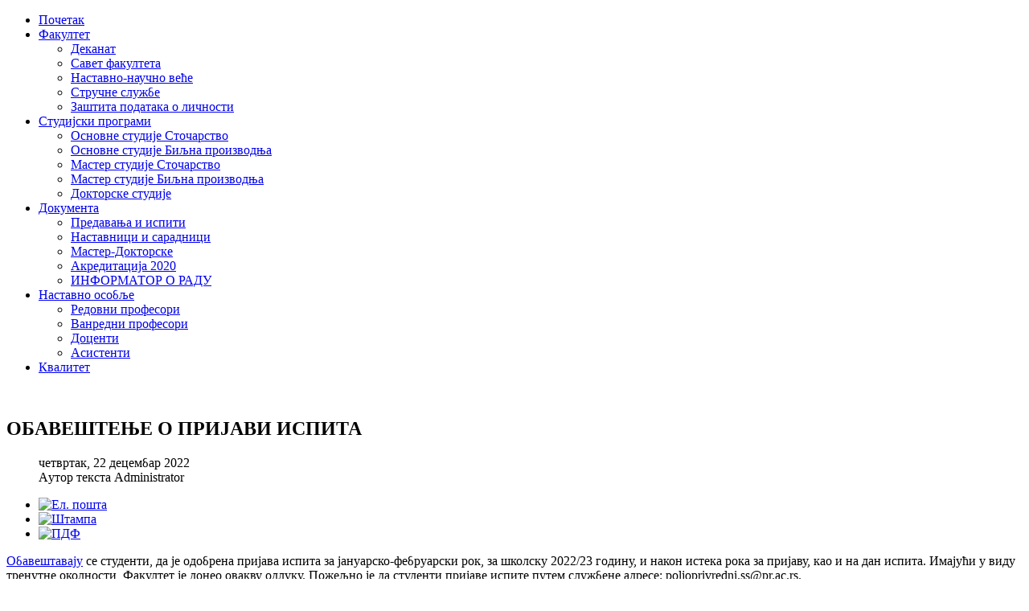

--- FILE ---
content_type: text/html; charset=utf-8
request_url: http://www.agr.pr.ac.rs/index.php?option=com_content&view=article&id=939%3A2022-12-22-15-08-57&catid=1%3A2011-09-21-12-39-42&Itemid=214
body_size: 17511
content:
  <!DOCTYPE html PUBLIC "-//W3C//DTD XHTML 1.0 Transitional//EN" "http://www.w3.org/TR/xhtml1/DTD/xhtml1-transitional.dtd">
<html xmlns="http://www.w3.org/1999/xhtml" xml:lang="sr-rs" lang="sr-rs" >
<head>
  <meta http-equiv="content-type" content="text/html; charset=utf-8" />
  <meta name="robots" content="index, follow" />
  <meta name="keywords" content="Lesak, Stocarstvo, Ratarstvo, Vocarstvo, Vinogradarstvo" />
  <meta name="title" content="ОБАВЕШТЕЊЕ О ПРИЈАВИ ИСПИТА" />
  <meta name="author" content="Administrator" />
  <meta name="description" content="Poljoprivredni fakultet Kosovska Mitrovica" />
  <meta name="generator" content="Joomla! 1.5 - Open Source Content Management" />
  <title>ОБАВЕШТЕЊЕ О ПРИЈАВИ ИСПИТА</title>
  <link rel="stylesheet" href="/templates/shaper_simplicity_ii/css/grids.css" type="text/css" />
  <link rel="stylesheet" href="/templates/shaper_simplicity_ii/css/template.css" type="text/css" />
  <link rel="stylesheet" href="/templates/shaper_simplicity_ii/css/typography.css" type="text/css" />
  <link rel="stylesheet" href="/templates/shaper_simplicity_ii/css/joomla.css" type="text/css" />
  <link rel="stylesheet" href="/templates/shaper_simplicity_ii/css/navigation.css" type="text/css" />
  <link rel="stylesheet" href="/templates/shaper_simplicity_ii/css/modules.css" type="text/css" />
  <link rel="stylesheet" href="/templates/shaper_simplicity_ii/css/styles/style1.css" type="text/css" />
  <link rel="stylesheet" href="/templates/system/css/system.css" type="text/css" />
  <link rel="stylesheet" href="/templates/system/css/general.css" type="text/css" />
  <script type="text/javascript" src="/plugins/system/mtupgrade/mootools.js"></script>
  <script type="text/javascript" src="/media/system/js/caption.js"></script>
  <script type="text/javascript" src="/plugins/system/tabber/js/script_mt11.js"></script>
  <script type="text/javascript" src="/plugins/system/slider/js/script.js?v=1.7.1"></script>
  <script type="text/javascript" src="/templates/shaper_simplicity_ii/js/cssmenu.js"></script>
  <script type="text/javascript">
 var tabber_mode = 'click'; var tabber_slide_speed = 500; var tabber_fade_in_speed = 500; var tabber_scroll = 0; var tabber_tablinkscroll = 1; var tabber_url = ''; var tabber_urlscroll = ''; var tabber_use_cookies = 0; var tabber_set_cookies = 0; var tabber_cookie_name = 'slider_c0e239fa42897d20e561026c2ec8327d';  var slider_mode = 'click'; var slider_speed = 500; var slider_fade_in_speed = 1000; var slider_fade_out_speed = 400; var slider_scroll = 1; var slider_slidelinkscroll = 1; var slider_url = ''; var slider_urlscroll = ''; var slider_use_cookies = 0; var slider_set_cookies = 0; var slider_cookie_name = 'slider_c0e239fa42897d20e561026c2ec8327d'; 
  </script>

<link href="/templates/shaper_simplicity_ii/images/favicon.ico" rel="shortcut icon" type="image/x-icon" />
<script type="text/javascript">
	window.addEvent("domready",function(){
		new SmoothScroll({ duration: 500, transition: Fx.Transitions.linear}, window);
	});		
</script>
</head>
<body class="bg">
<div id="topofpage"></div>
<div class="bg1 clearfix">
<div class="sp-container clearfix">
	<div class="main-bg">
	<div id="header" class="clearfix">
		<a id="logo" href=""></a>	
		<!--Start search-->
					
	</div>
	<!--Start hornav-->
			<div class="clr"></div>
		<div id="hornav" class="clearfix">
			<ul class="menu"><li class="first"><a href="https://agr.pr.ac.rs/"><span>Почетак</span></a></li><li class="parent"><a href="/index.php?option=com_content&amp;view=article&amp;id=139&amp;Itemid=79"><span>Факултет</span></a><ul><li class="first"><a href="/index.php?option=com_content&amp;view=article&amp;id=139&amp;Itemid=100"><span>Деканат</span></a></li><li><a href="/index.php?option=com_content&amp;view=article&amp;id=133&amp;Itemid=222"><span>Савет факултета</span></a></li><li><a href="/index.php?option=com_content&amp;view=article&amp;id=134&amp;Itemid=223"><span>Наставно-научно веће</span></a></li><li><a href="/index.php?option=com_content&amp;view=category&amp;id=64&amp;Itemid=226"><span>Стручне службе</span></a></li><li class="last"><a href="/index.php?option=com_content&amp;view=article&amp;id=138&amp;Itemid=227"><span>Заштита података о личности</span></a></li></ul></li><li class="parent"><a href="/index.php?option=com_content&amp;view=article&amp;id=128&amp;Itemid=212"><span>Студијски програми</span></a><ul><li class="first"><a href="/index.php?option=com_content&amp;view=article&amp;id=128&amp;Itemid=217"><span>Основне студије Сточарство</span></a></li><li><a href="/index.php?option=com_content&amp;view=article&amp;id=129&amp;Itemid=218"><span>Основне студије Биљна производња</span></a></li><li><a href="/index.php?option=com_content&amp;view=article&amp;id=130&amp;Itemid=219"><span>Мастер студије Сточарство</span></a></li><li><a href="/index.php?option=com_content&amp;view=article&amp;id=131&amp;Itemid=220"><span>Мастер студије Биљна производња</span></a></li><li class="last"><a href="/index.php?option=com_content&amp;view=article&amp;id=132&amp;Itemid=221"><span>Докторске студије</span></a></li></ul></li><li class="parent"><a href="/index.php?option=com_rubberdoc&amp;view=category&amp;id=54&amp;Itemid=116"><span>Документа</span></a><ul><li class="first"><a href="/index.php?option=com_rubberdoc&amp;view=category&amp;id=54&amp;Itemid=119"><span>Предавања и испити</span></a></li><li><a href="/index.php?option=com_rubberdoc&amp;view=category&amp;id=55&amp;Itemid=209"><span>Наставници и сарадници</span></a></li><li><a href="/index.php?option=com_rubberdoc&amp;view=category&amp;id=58&amp;Itemid=231"><span>Мастер-Докторске</span></a></li><li><a href="/index.php?option=com_rubberdoc&amp;view=category&amp;id=61&amp;Itemid=232"><span>Акредитација 2020</span></a></li><li class="last"><a href="/index.php?option=com_rubberdoc&amp;view=category&amp;id=62&amp;Itemid=233"><span>ИНФОРМАТОР О РАДУ</span></a></li></ul></li><li class="parent active"><a href="/index.php?option=com_content&amp;view=article&amp;id=124&amp;Itemid=115"><span>Наставно особље</span></a><ul><li class="first"><a href="/index.php?option=com_content&amp;view=article&amp;id=124&amp;Itemid=213"><span>Редовни професори</span></a></li><li class="active current"><a href="/index.php?option=com_content&amp;view=article&amp;id=125&amp;Itemid=214"><span>Ванредни професори</span></a></li><li><a href="/index.php?option=com_content&amp;view=article&amp;id=126&amp;Itemid=215"><span>Доценти</span></a></li><li class="last"><a href="/index.php?option=com_content&amp;view=article&amp;id=127&amp;Itemid=216"><span>Асистенти</span></a></li></ul></li><li class="last"><a href="/index.php?option=com_content&amp;view=article&amp;id=136&amp;Itemid=224"><span>Квалитет</span></a></li></ul>								
		</div>	
		
	<!--End hornav-->

	<!--Module Position slides-->		
			
	
	<!--Module Position user1 to user4-->
		
		
	<div id="contents" class="sp-grid-12 fixHeight clearfix">
	<div class="clr"></div>
	<!--Component Area-->
	<div class="sp-inner-content">
		
		 ﻿


<h2 class="contentheading">
	ОБАВЕШТЕЊЕ О ПРИЈАВИ ИСПИТА</h2>

<div class="article-tools clearfix">
	<dl class="article-info">
		<dd class="createdate">
		четвртак, 22 децембар 2022	</dd>
		

		<dd class="createdby">
		Aутор текста Administrator	</dd>
	
		
	
	</dl>

		<ul class="buttonheading">
				<li class="email-icon">
		 <a href="/index.php?option=com_mailto&amp;tmpl=component&amp;link=aHR0cDovL3d3dy5hZ3IucHIuYWMucnMvaW5kZXgucGhwP29wdGlvbj1jb21fY29udGVudCZ2aWV3PWFydGljbGUmaWQ9OTM5JTNBMjAyMi0xMi0yMi0xNS0wOC01NyZjYXRpZD0xJTNBMjAxMS0wOS0yMS0xMi0zOS00MiZJdGVtaWQ9MjE0" title="Ел. пошта" onclick="window.open(this.href,'win2','width=400,height=350,menubar=yes,resizable=yes'); return false;"><img src="/templates/shaper_simplicity_ii/images/emailButton.png" alt="Ел. пошта"  /></a>		</li>
		
				<li class="print-icon">
		<a href="/index.php?view=article&amp;catid=1%3A2011-09-21-12-39-42&amp;id=939%3A2022-12-22-15-08-57&amp;tmpl=component&amp;print=1&amp;layout=default&amp;page=&amp;option=com_content&amp;Itemid=214" title="Штампа" onclick="window.open(this.href,'win2','status=no,toolbar=no,scrollbars=yes,titlebar=no,menubar=no,resizable=yes,width=640,height=480,directories=no,location=no'); return false;" rel="nofollow"><img src="/templates/shaper_simplicity_ii/images/printButton.png" alt="Штампа"  /></a>		</li>
		
				<li>
		<a href="/index.php?view=article&amp;catid=1%3A2011-09-21-12-39-42&amp;id=939%3A2022-12-22-15-08-57&amp;format=pdf&amp;option=com_content&amp;Itemid=214" title="ПДФ" onclick="window.open(this.href,'win2','status=no,toolbar=no,scrollbars=yes,titlebar=no,menubar=no,resizable=yes,width=640,height=480,directories=no,location=no'); return false;" rel="nofollow"><img src="/templates/shaper_simplicity_ii/images/pdf_button.png" alt="ПДФ"  /></a>		</li>
			</ul>
	</div>






<p><a href="images/stories/Obavestenje.pdf">Обавештавају</a> се студенти, да је одобрена пријава испита за јануарско-фебруарски рок, за школску 2022/23 годину, и након истека рока за пријаву, као и на дан испита. Имајући у виду тренутне околности, Факултет је донео овакву одлуку. Пожељно је да студенти пријаве испите путем службене адресе: poljoprivredni.ss@pr.ac.rs.&nbsp;</p>
<span class="modifydate">
	Последње ажурирано четвртак, 22 децембар 2022 16:10</span>

<div class="clr"></div>

	</div>
	<!--End Component Area-->	
	</div>
	
		
	
	<!--Module Position breadcrumbs-->
	<div class="clr"></div>
		
		<div id="breadcrumbs" class="clearfix">
			<div class="sp-padding">
									<strong>Ви сте овде : &nbsp;</strong><span class="breadcrumbs">
<a href="https://agr.pr.ac.rs/">Почетак</a><a href="/index.php?option=com_content&amp;view=article&amp;id=124&amp;Itemid=115">Наставно особље</a><span class="current">Ванредни професори</span></span> 
												
					<a href="#topofpage" class="topofpage">Врх стране</a>
							</div>	
		</div>	
	
	</div>


	<!--Module Position bottom1 to bottom6-->
			<div id="sp-bottom" class="clearfix">
		<div class="sp-grid-12">
							<div class="sp-grid-3 alpha">
							<div class="module">
								<h3>			
					<span>Најновије</span>					</h3>
				<div class="clr"></div>
				
			
<ul class="latestnews">
		<li class="latestnews">
		<a href="/index.php?option=com_content&amp;view=article&amp;id=954%3A2025&amp;catid=1%3A2011-09-21-12-39-42&amp;Itemid=214" class="latestnews">
			ТРЕЋИ УПИСНИ РОК 2025			
		</a>
	</li>
		<li class="latestnews">
		<a href="/index.php?option=com_content&amp;view=article&amp;id=953%3A2025-07-10-08-10-50&amp;catid=1%3A2011-09-21-12-39-42&amp;Itemid=214" class="latestnews">
			ОБАВЕШТЕЊЕ О ДРУГОМ УПИСНОМ РОКУ 			
		</a>
	</li>
		<li class="latestnews">
		<a href="/index.php?option=com_content&amp;view=article&amp;id=952%3A-------202526&amp;catid=1%3A2011-09-21-12-39-42&amp;Itemid=214" class="latestnews">
			ОБАВЕШТЕЊЕ О ПРОДУЖЕЊУ РОКА ЗА УПИС ШКОЛСКЕ 2025/26			
		</a>
	</li>
		<li class="latestnews">
		<a href="/index.php?option=com_content&amp;view=article&amp;id=951%3Aupis-2025&amp;catid=1%3A2011-09-21-12-39-42&amp;Itemid=214" class="latestnews">
			КОНКУРС ЗА УПИС ШКОЛСКЕ 2025/26 ГОДИНЕ			
		</a>
	</li>
	</ul>
			<div class="clr"></div>
		</div>
		<div class="gap"></div>
	
				</div>
							<div class="sp-grid-3 ">
							<div class="module">
								<h3>			
					<span>Главни</span> мени					</h3>
				<div class="clr"></div>
				
			<ul class="menu"><li class="first"><a href="https://agr.pr.ac.rs/"><span>Почетак</span></a></li><li class="parent"><a href="/index.php?option=com_content&amp;view=article&amp;id=139&amp;Itemid=79"><span>Факултет</span></a></li><li class="parent"><a href="/index.php?option=com_content&amp;view=article&amp;id=128&amp;Itemid=212"><span>Студијски програми</span></a></li><li class="parent"><a href="/index.php?option=com_rubberdoc&amp;view=category&amp;id=54&amp;Itemid=116"><span>Документа</span></a></li><li class="parent active"><a href="/index.php?option=com_content&amp;view=article&amp;id=124&amp;Itemid=115"><span>Наставно особље</span></a><ul><li class="first"><a href="/index.php?option=com_content&amp;view=article&amp;id=124&amp;Itemid=213"><span>Редовни професори</span></a></li><li class="active current"><a href="/index.php?option=com_content&amp;view=article&amp;id=125&amp;Itemid=214"><span>Ванредни професори</span></a></li><li><a href="/index.php?option=com_content&amp;view=article&amp;id=126&amp;Itemid=215"><span>Доценти</span></a></li><li class="last"><a href="/index.php?option=com_content&amp;view=article&amp;id=127&amp;Itemid=216"><span>Асистенти</span></a></li></ul></li><li class="last"><a href="/index.php?option=com_content&amp;view=article&amp;id=136&amp;Itemid=224"><span>Квалитет</span></a></li></ul>			<div class="clr"></div>
		</div>
		<div class="gap"></div>
	
				</div>
							<div class="sp-grid-3 ">
							<div class="module">
								<h3>			
					<span>Најчитаније</span>					</h3>
				<div class="clr"></div>
				
			 
<div class="fmoread"><ol class="latestnews ">

	<li class="mostread">
		<a href="/index.php?option=com_content&amp;view=article&amp;id=867%3A2011-10-06-10-03-09&amp;catid=1%3A2011-09-21-12-39-42&amp;Itemid=214" class="mostread">
			Конкурс за упис на мастер и докторске студије </a><span style="font-size:80%;"> 69667</span>
	</li>
	<li class="mostread">
		<a href="/index.php?option=com_content&amp;view=article&amp;id=1%3A2011-04-11-13-48-34&amp;catid=1%3A2011-09-21-12-39-42&amp;Itemid=214" class="mostread">
			Редовна седница ННВ</a><span style="font-size:80%;"> 69442</span>
	</li>
	<li class="mostread">
		<a href="/index.php?option=com_content&amp;view=article&amp;id=865%3A2011-10-04-07-25-26&amp;catid=1%3A2011-09-21-12-39-42&amp;Itemid=214" class="mostread">
			Први дан наставе</a><span style="font-size:80%;"> 66959</span>
	</li>
	<li class="mostread">
		<a href="/index.php?option=com_content&amp;view=article&amp;id=123%3A2011-09-22-11-43-46&amp;catid=1%3A2011-09-21-12-39-42&amp;Itemid=214" class="mostread">
			Почетак наставе</a><span style="font-size:80%;"> 66566</span>
	</li>
	<li class="mostread">
		<a href="/index.php?option=com_content&amp;view=article&amp;id=835%3A2011-10-01-17-13-15&amp;catid=1%3A2011-09-21-12-39-42&amp;Itemid=214" class="mostread">
			Седница ННВ</a><span style="font-size:80%;"> 65791</span>
	</li>
			





</ol></div>
			<div class="clr"></div>
		</div>
		<div class="gap"></div>
	
				</div>
							<div class="sp-grid-3 omega">
							<div class="module">
								<h3>			
					<span>Контактирајте</span> нас					</h3>
				<div class="clr"></div>
				
			<address class="current"><span style="font-family: times new roman,times;"><em><span style="font-size: 8pt;">Пољопривредни факултет </span></em></span></address><address class="current"><span style="font-family: times new roman,times;"><em><span style="font-size: 8pt;">38219 Лешак</span></em><em><span style="font-size: 8pt;">+38128-88-261</span></em><em><span style="font-size: 8pt;"> </span></em></span></address><address class="current"><span style="font-family: times new roman,times;"><em><span style="font-size: 8pt;">Email : poljoprivredni@pr.ac.rs</span></em><em><span style="font-size: 8pt;"> </span></em></span></address><address class="current"><span style="font-family: times new roman,times;"><em><span style="font-size: 8pt;">Web : www.agr.pr.ac.rs</span></em></span></address>			<div class="clr"></div>
		</div>
		<div class="gap"></div>
	
				</div>
					</div>
		</div>
		</div>
	</div>
	
	<div id="sp-footer" class="clearfix">
	<div class="sp-container">	
	<div class="sp-grid-12">	
		<div id="footer-nav">
			
		</div>
		<div class="cp">
			Права &copy; 2011 Speedy-Pristina			<!--You are not allowed to remove or modify below link. You need to purchase copyright removal license from http://www.joomshaper.com/copyright-removal-license in order to remove this link.-->
			Креирао <a target="_blank" href="http://www.joomshaper.com">JoomShaper</a><br />
							Покреће <a target="_blink" href="http://www.joomla.org">Joomla!</a>.
				Valid <a target="_blink" href="http://validator.w3.org/check/referer">XHTML</a> and <a target="_blink" href="http://jigsaw.w3.org/css-validator/check/referer">CSS</a>
				
		</div>
	</div>	
	</div>	
	</div>	

		
</body>
</html>
